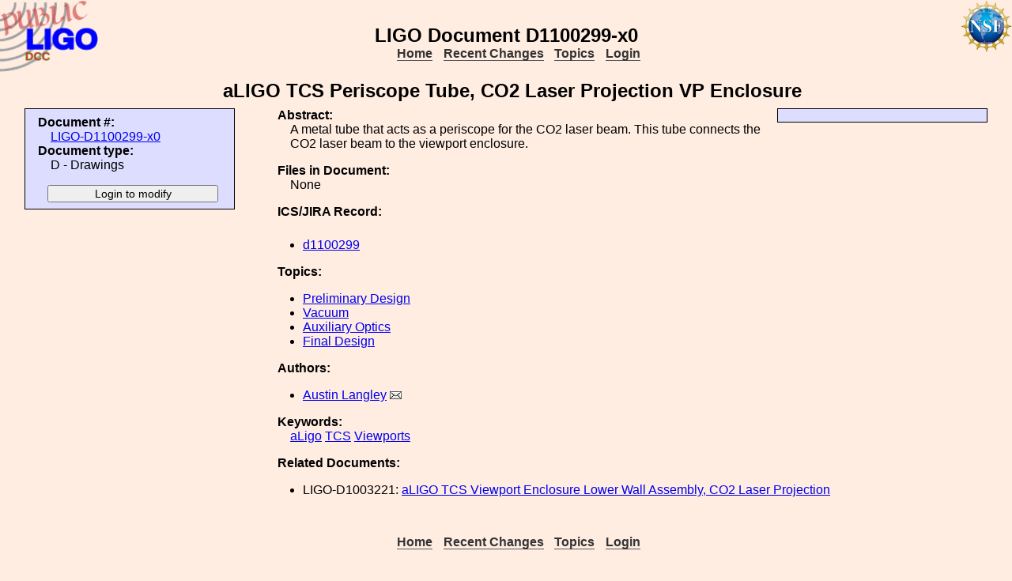

--- FILE ---
content_type: text/html; charset=ISO-8859-1
request_url: https://dcc-lho.ligo.org/LIGO-D1100299/public
body_size: 2351
content:
<!DOCTYPE html PUBLIC "-//W3C//DTD XHTML 1.1//EN"
          "http://www.w3.org/TR/xhtml11/DTD/xhtml11.dtd">
<html>
   <head>
<script>var serverStatusUrl = '/cgi-bin/DocDB/serverstatus.sh'</script>
<script>var HOME_MAX_DOCS = 500</script>
<script src='https://cdnjs.cloudflare.com/ajax/libs/mathjax/2.7.5/MathJax.js?config=TeX-MML-AM_CHTML' async></script><meta http-equiv="Content-Type" content="text/html; charset=ISO-8859-1" />
<title>LIGO-D1100299-x0: aLIGO TCS Periscope Tube, CO2 Laser Projection VP Enclosure</title>
<!-- 
	file_root: /usr1/www/html/public/
	document_root: /usr1/www/html/public/
	 -->
<link rel="stylesheet" href="/public/Static/css/DocDB.css" type="text/css" />
<!--[if IE]>
<link rel="stylesheet" href="/public/Static/css/DocDB_IE.css" type="text/css" />
<![endif]-->
<link rel="stylesheet" href="/public/Static/css/DocDB.css" type="text/css" />
<!--[if IE]>
<link rel="stylesheet" href="/public/Static/css/DocDB_IE.css" type="text/css" />
<![endif]-->
<link rel="stylesheet" href="/public/Static/css/LIGODocDB.css" type="text/css" />
<link rel="stylesheet" href="/public/Static/css/LIGODocDB.css" type="text/css" />
<link rel="stylesheet" href="/public/Static/css/DocDBShowDocument.css" type="text/css" />
<link rel="stylesheet" href="/public/Static/css/DocDBShowDocument.css" type="text/css" />
<script type="text/javascript" src="/public/Static/js/prototype.js?DocDBVersion=3.5.2"></script>
<script type="text/javascript" src="/public/Static/js/ValidateForm.js?DocDBVersion=3.5.2"></script>
<script type="text/javascript" src="/public/Static/js/Signatures.js?DocDBVersion=3.5.2"></script>
<script type="text/javascript" src="/public/Static/js/serverstatus.js?DocDBVersion=3.5.2"></script>
<script type="text/javascript" src="/public/Static/js/ICSLink.js?DocDBVersion=3.5.2"></script>
<script type="text/javascript" src="/public/Static/js/PopUps.js?DocDBVersion=3.5.2"></script>
<script type="text/javascript" src="/public/Static/js/MathJaxToggle.js?DocDBVersion=3.5.2"></script>
</head>
<body class="Normal" onLoad="
         if (typeof(addAuthorBlurEvent) !== 'undefined') {
            addAuthorBlurEvent();
            AUTHORLIST_STATE = 'dontpaste';
         }

         if (typeof(window.Prototype) !== 'undefined') {
            if (typeof(observeSigDivs) !== 'undefined') {
               getRemoteUser();
               if ($('signatures')) {
                  $('signatures').insert(SIG);
                  observeSigDivs();
                  getSignerList();
               }
               if ($('signoffs')) {
                  stuffGetSigs(DOCREVID);
               }
            }

            if ($('documentadd')) {
               DOCUMENTADD_LOADSTATE = $('documentadd').serialize();
            }
   }
         startServerStatus(900000);
      ">
<h1 id=title>LIGO&nbsp;Document&nbsp;D1100299-x0</h1>
<div class="DocDBNavBar">
<div id=serverstatus class=serverstatus></div>
<ul class=topnav>
<li><a href="https://dcc.ligo-wa.caltech.edu/cgi-bin/DocDB/DocumentDatabase">Home</a>
<li><a href="https://dcc.ligo-wa.caltech.edu/cgi-bin/DocDB/ListBy?days=2&maxdocs=500">Recent Changes</a>
<li><a href="https://dcc.ligo-wa.caltech.edu/cgi-bin/DocDB/ListTopics">Topics</a>
<li><a href="https://dcc.ligo-wa.caltech.edu/cgi-bin/private/DocDB/DocumentDatabase">Login</a>
</ul>
</div>
<div id="RevisionInfo">
<div id="Header3Col">
<div id="DocTitle">
<h1>aLIGO TCS Periscope Tube, CO2 Laser Projection VP Enclosure</h1>
</div>
</div>
<div id="LeftColumn3Col">
<div id="BasicDocInfo">
<dl>
<dt>Document #:</dt><dd><a href="/LIGO-D1100299/public" title="LIGO-D1100299-x0">LIGO-D1100299-x0</a></dd>
<dt>Document type:</dt><dd>D - Drawings</dd>
</dl>
</div>
<div id="UpdateButtons">
<form method="post" action="https://dcc.ligo-wa.caltech.edu/cgi-bin/private/DocDB/ShowDocument?docid=38774" enctype="multipart/form-data"><div>
<input type="hidden" name="docid" value="38774"  /><input type="hidden" name="version" value="0"  /><input type="submit" name=".submit" value="Login to modify" />
</div>
</form>
</div>
</div>
<div id="MainColumn3Col">
<div id="RightColumn3Col">
</div>
<div id="Abstract">
<dl>
<dt class="InfoHeader"><span class="InfoHeader">Abstract:</span></dt>
<dd>A metal tube that acts as a periscope for the CO2 laser beam.  This tube connects the CO2 laser beam to the viewport enclosure.</dd>
</dl>
<small id='MathJaxInsert' class='MathJaxInsert'></small>
</div>
<div id="Files">
<dl>
<dt class="InfoHeader"><span class="InfoHeader">Files in Document:</span></dt>
<dd>None</dd>
</dl>
</div>
<!-- ICS/JIRA Link for Drawings and Assemblies -->
   <div id="ICSLink">
      <dl>
         <dt class="InfoHeader">
            <span class="InfoHeader">ICS/JIRA Record:</span>
         </dt>
         <dd class="FileList">
            <ul><li>ICS_LINK</li></ul>
         </dd>
     </dl>
   </div>
   <!-- We only show the ICSLink div if it's a 'D' document. -->
   <script>
      DisplayICSLink();
   </script>
<!-- END of D Document ICS/JIRA specific code. -->
<div id="Topics">
<dl>
<dt class="InfoHeader"><span class="InfoHeader">Topics:</span></dt>
<ul>
<li><a href="https://dcc.ligo-wa.caltech.edu/cgi-bin/DocDB/ListBy?topicid=22" title="Preliminary Design">Preliminary Design</a></li>
<li><a href="https://dcc.ligo-wa.caltech.edu/cgi-bin/DocDB/ListBy?topicid=7" title="Vacuum">Vacuum</a></li>
<li><a href="https://dcc.ligo-wa.caltech.edu/cgi-bin/DocDB/ListBy?topicid=13" title="Auxiliary Optics">Auxiliary Optics</a></li>
<li><a href="https://dcc.ligo-wa.caltech.edu/cgi-bin/DocDB/ListBy?topicid=23" title="Final Design">Final Design</a></li>
</ul>
</dl>
</div>
<div id="Authors"><dl><dt class="InfoHeader"><span class="InfoHeader">Authors:</span></dt><ul><li><a href="https://dcc.ligo-wa.caltech.edu/cgi-bin/DocDB/ListBy?authorid=5013" title="LIGO - California Institute of Technology">Austin Langley</a> <a href='mailto:austin.langley@LIGO.ORG?Subject=DCC document LIGO-D1100299'><img src='/public/Static/img/mail.png' title='Contact this author' alt='Send email to this author'></a></li></ul></dl></div><div id="Keywords">
<dl>
<dt class="InfoHeader"><span class="InfoHeader">Keywords:</span></dt>
<dd>
<a href="https://dcc.ligo-wa.caltech.edu/cgi-bin/DocDB/Search?keywordsearchmode=anyword&amp;keywordsearch=aLigo">aLigo</a> 
<a href="https://dcc.ligo-wa.caltech.edu/cgi-bin/DocDB/Search?keywordsearchmode=anyword&amp;keywordsearch=TCS">TCS</a> 
<a href="https://dcc.ligo-wa.caltech.edu/cgi-bin/DocDB/Search?keywordsearchmode=anyword&amp;keywordsearch=Viewports">Viewports</a> 
</dd></dl>
</div>
<div id="XRefs">
<dl>
<dt class="InfoHeader"><span class="InfoHeader">Related Documents:</span></dt>
<ul>
<li>LIGO-D1003221: <a href="/LIGO-D1003221/public" title="LIGO-D1003221-v3">aLIGO TCS Viewport Enclosure Lower Wall Assembly, CO2 Laser Projection</a></li>
</ul>
</dl></div>
</div>
<div id="Footer3Col">
</div>
</div>
<div class="DocDBNavBar">
<div id=serverstatus class=serverstatus></div>
<ul class=topnav>
<li><a href="https://dcc.ligo-wa.caltech.edu/cgi-bin/DocDB/DocumentDatabase">Home</a>
<li><a href="https://dcc.ligo-wa.caltech.edu/cgi-bin/DocDB/ListBy?days=2&maxdocs=500">Recent Changes</a>
<li><a href="https://dcc.ligo-wa.caltech.edu/cgi-bin/DocDB/ListTopics">Topics</a>
<li><a href="https://dcc.ligo-wa.caltech.edu/cgi-bin/private/DocDB/DocumentDatabase">Login</a>
</ul>
</div>
<br><p style="clear:left"><small>
<a href="https://dcc.ligo-wa.caltech.edu//wiki/index.php/Main_Page">DCC</a> <a href="/login/news.shtml">Version 3.5.2</a>, contact 
<i>
<a href="mailto:dcc-help@ligo.org">DCC Help</a>
</i>
</small><br/>

<footer class="NSFFooter">

The LIGO Laboratory is supported by the National Science Foundation and operated jointly by Caltech and MIT. Any opinions, findings and conclusions or recommendations expressed in this material do not necessarily reflect the views of the National Science Foundation.
</footer>
</body></html>
